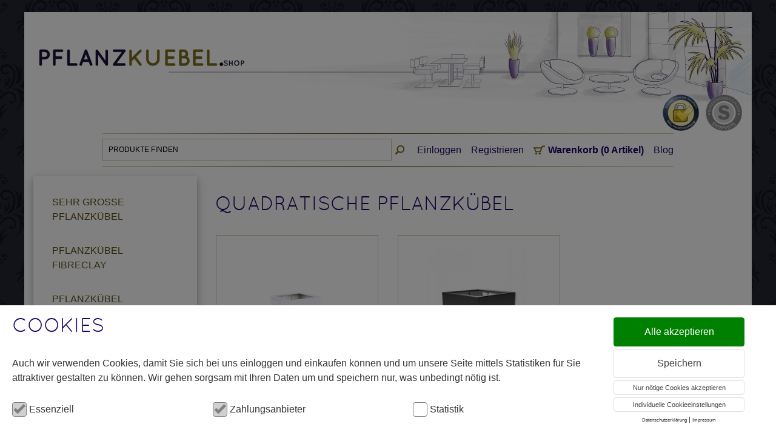

--- FILE ---
content_type: text/html
request_url: https://www.pflanzkuebel.shop/pflanzkuebel-fiberglas/quadratische-pflanzkuebel/
body_size: 6228
content:
<!DOCTYPE html>
<html lang="de">
<head>
    <meta http-equiv="X-UA-Compatible" content="IE=edge">
    <meta name="viewport" content="width=device-width, initial-scale=1">
	<title>Pflanzkübel quadratisch | Pflanzgefäß eckig | pflanzkuebel.shop</title>
	<meta http-equiv="content-type" content="text/html; charset=utf-8" />
	<meta name="language" content="de" />
	<meta name="description" content="Entdecken Sie moderne eckige Pflanzkübel aus Fiberglas in vielen Varianten. Bequem aussuchen und sicher bestellen beim Online Fachhändler" />
	<meta name="robots" content="index,follow" />
	<link rel="canonical" href="https://www.pflanzkuebel.shop/pflanzkuebel-fiberglas/quadratische-pflanzkuebel/" />
	<meta property="og:title" content="Pflanzkübel quadratisch | Pflanzgefäß eckig" />
	<meta property="og:description" content="Entdecken Sie moderne eckige Pflanzkübel aus Fiberglas in vielen Varianten. Bequem aussuchen und sicher bestellen beim Online Fachhändler" />
	<meta property="og:type" content="article" />
	<meta name="twitter:card" content="summary_large_image" />
	<meta name="twitter:domain" content="pflanzkuebel.shop" />

	<link rel="stylesheet" type="text/css" href="/style.css?1593537912" />
<script>
var gaProperty = 'UA-89362490-1';
var disableStr = 'ga-disable-' + gaProperty;
if (document.cookie.indexOf(disableStr + '=true') > -1) {
window[disableStr] = true;
}
function gaOptout() {
	document.cookie = disableStr + '=true; expires=Thu, 31 Dec 2099 23:59:59 UTC; path=/';
	window[disableStr] = true;
	alert("Das Cookie zum Deaktivieren von Google Analytics auf dieser Domain wurde gesetzt.");
}
function privacy_google_analytics()
{
(function(i,s,o,g,r,a,m){i['GoogleAnalyticsObject']=r;i[r]=i[r]||function(){
(i[r].q=i[r].q||[]).push(arguments)},i[r].l=1*new Date();a=s.createElement(o),
m=s.getElementsByTagName(o)[0];a.async=1;a.src=g;m.parentNode.insertBefore(a,m)
})(window,document,'script','/ttcache/https://www.google-analytics.com/analytics.js','ga');
ga('create', 'UA-89362490-1', 'auto');
ga('set', 'anonymizeIp', true);
ga('send', 'pageview');
}
</script>
</head>

<body id="top">
	<div class="container wrapper">
		<div id="header">
  		  	<a href="/" id="logo"><img class="img-fluid" src="/img/logo.png" /></a>
  		  	<div id="siegel">
                <img src="/img/ssl.png" class="ssl" />
                                                	<a class="shopvote" href="https://www.shopvote.de/bewertung_pflanzkuebel_com_6797.html" target="_blank"><img src="https://widgets.shopvote.de/view.php?shopid=6797&amp;bn=52" id="svimage-52" alt="Shopbewertung - pflanzkuebel.shop" border="0" align="bottom" hspace="1" width="60" height="60" /></a>
                			</div>

			<nav class="navbar navbar-light nav-topbar nav-topbar-fixed navbar-expand d-md-none">
				<div class="d-block d-md-none hamburger" aria-label="Toggle mobile navigation">
        			<span class="tbar"></span>
        			<span class="mbar"></span>
  					<span class="bbar"></span>
      			</div>

				<ul class="nav navbar-nav">
										<li class="nav-item">
						<div id="mycart2">
							<a href="/ttshop/order/">Warenkorb (0 Artikel)</a>						</div>
					</li>
										<li class="nav-item scroll-top"><a class="nav-link" href="#"><span class="glyphicon glyphicon-chevron-up"></span></a></li>
				</ul>
			</nav>

			<hr />			<nav class="navbar navbar-light nav-topbar navbar-expand">
				<div class="container">
											<div class="collapse navbar-collapse">
					        <form action="/ttshop/search/#msg_search" id="search" method="get" novalidate>
					        <div class="search">
				            	<input class="text search" type="text" name="q" value="Produkte finden" onblur="this.value = (this.value == '' ? 'Produkte finden' : this.value)" onfocus="this.value = (this.value == 'Produkte finden' ? '' : this.value)" />
				            	<input class="submit search_button" type="submit" value="GO" />
				         	</div>
				        	<input type="hidden" name="TTForm_Id" value="search" />
<input type="hidden" name="bPost" value="1" />
</form>

							<ul class="nav navbar-nav">
		                				                    	<li class="nav-item"><a href="/ttuser/login">Einloggen</a></li>
		                    	<li class="nav-item"><a href="/ttuser/register">Registrieren</a></li>
		                    	
				                <li class="nav-item d-none d-md-block">
		        		           	<div id="mycart">
		        		           		<a href="/ttshop/order/">Warenkorb (0 Artikel)</a>		        		           	</div>
		                		</li>

				                			    		            <li class="nav-item"><a href="/blog/">Blog</a></li>
		                				                	</ul>
	                 	</div>
	                 			  	</div>
           	</nav>
            <hr />		</div>
				<div class="row">
							<div class="col-xl-3 col-lg-3 col-md-4 d-none d-md-block left-col">										<div id="categories" class="box">
						<div class="inner">
                    		                            <ul>
				               	<li><a href="/sehr-grosse-pflanzkuebel/">SEHR GROSSE PFLANZKÜBEL</a></li><li><a href="/pflanzkuebel-fibreclay/">Pflanzkübel Fibreclay</a></li><li><a href="/pflanzkuebel-kunststoff/">Pflanzkübel Kunststoff</a></li><li><a href="/pflanzkuebel-hoch/">Pflanzkübel Hoch</a></li><li><a href="/pflanzkuebel-polystone/">Pflanzkübel Polystone</a></li><li><a href="/pflanzkuebel-holz/">Pflanzkübel Holz</a></li><li><a href="/pflanzkuebel-metall/">Pflanzkübel Metall</a></li><li><a href="/pflanzkuebel-fiberstone/">Pflanzkübel Fiberstone</a></li><li><a href="/pflanzkuebel-fiberglas/">Pflanzkübel Fiberglas</a></li><li class="active level1"><a href="/pflanzkuebel-fiberglas/quadratische-pflanzkuebel/">Quadratische Pflanzkübel</a></li><li class="level1"><a href="/pflanzkuebel-fiberglas/hohe-pflanzkuebel/">Hohe Pflanzkübel</a></li><li class="level1"><a href="/pflanzkuebel-fiberglas/runde-pflanzkuebel/">Runde Pflanzkübel</a></li><li class="level1"><a href="/pflanzkuebel-fiberglas/rechteckige-pflanzkuebel/">rechteckige Pflanzkübel</a></li><li><a href="/pflanzkuebel-flechtwaren/">Rattan Pflanzkübel Flechtwaren</a></li><li><a href="/blumenkaesten/">Blumenkästen</a></li><li><a href="/balkonkaesten/">Balkonkästen</a></li><li><a href="/pflanzkuebel-rund/">Pflanzkübel Rund</a></li><li><a href="/pflanzkuebel-quadratisch/">Pflanzkübel Quadratisch</a></li><li><a href="/blumentoepfe/">Blumentöpfe</a></li><li><a href="/pflanzschalen/">Pflanzschalen</a></li><li><a href="/feuerschalen/">Feuerschalen</a></li><li><a href="/blumensaeulen/">Blumensäulen</a></li><li><a href="/untersetzer/">Untersetzer</a></li><li><a href="/accessoires/">Accessoires</a></li><li><a href="/garten-teichbecken-wassertische/">Garten Teichbecken & Wassertische</a></li>                            </ul>
                        </div>
                    </div>

										
					                    <div class="box">
                    	<div class="inner">
                        	<div class="h4">* Preise</div>
		                    <p><span class="taxtxt"><span class="pricenote">*</span> Die aktuell angezeigten Preise verstehen sich inkl. 19% MwSt, <a rel="nofollow" href="/Zahlung-und-Versand" target="TTShop_Shipping">zzgl.&nbsp;Versandkosten</a></span></p>
                        </div>
                    </div>

					                    <div class="box">
                    	<div class="inner">
                        	<div class="h4">Zuletzt angesehen</div>
		                   		<ul class="products"></ul>                        </div>
                    </div>

					
					                    <div class="box">
                    	<div class="inner">
							<div class="h4">Zahlungs-<br />möglichkeiten</div>
							<div class="payments">
							<p>
								<span><img class="img-fluid" src="/images/de-pp-logo-100px.png" /></span>
																								<span><img class="img-fluid" src="/images/micropayment-vorkasse-2016.png" /></span>
															</p>
							</div>
						</div>
					</div>

										<div class="nav box">
                    	<div class="inner">
							<div class="h4"></div>
								<ul>
				               	<li><a href="/pflanztroege">Pflanztröge</a></li><li><a href="/blumenkuebel">Blumenkübel</a></li><li><a href="/pflanzgefaesse">Pflanzgefäße</a></li>                            	</ul>
							</div>
						</div>
					
										<div class="box">
                    	<div class="inner">
							<div class="h4">Kontakt</div>
							<div style="text-align: center;">
								<p>Telefon:<br /><a href="tel:+49 (0)4421 18119 80">+49 (0)4421 18119 80</a></p>
								<p>E-Mail:<br /><a href="/cdn-cgi/l/email-protection#6e070008012e1e08020f0014051b0b0c0b02401d06011e"><span class="__cf_email__" data-cfemail="4b22252d240b3b2d272a2531203e2e292e27653823243b">[email&#160;protected]</span></a></p>
							</div>
						</div>
					</div>
	            </div>
                
										<div class="col-xl-9 col-lg-9 col-md-8 col-sm-12 col-12 content">
			                												<div class="row maintext">
							<div class="col-12">
                				

                			</div>
                		</div>
                						<script data-cfasync="false" src="/cdn-cgi/scripts/5c5dd728/cloudflare-static/email-decode.min.js"></script><script type="application/ld+json">{"@context":"http://schema.org","@type":"WebPage","url":"https://www.pflanzkuebel.shop/pflanzkuebel-fiberglas/quadratische-pflanzkuebel/","image":"/products/pflanzkuebel.com/categorie/16620.jpg","thumbnailUrl":"/img/content/default_170x192.png"}</script><h1>Quadratische Pflanzkübel</h1><div class="row">
<div class="card col-xl-4 col-lg-4 col-md-6 col-sm-6 col-12 d-flex flex-row">
	<a href="/pflanzkuebel-fiberglas/quadratische-pflanzkuebel/pflanzkuebel-buxus-hochglanz" class="card-body">
		<div class="image">
			<img class="thumbnail img-fluid" src="/products/pflanzkuebel.com/thumbs/buxus-pbh5.1_1.jpg" alt="Pflanzkübel Fiberglasübel Buxus Hochglanz" title="Pflanzkübel Buxus Hochglanz" />		</div>
		<div class="card-body">
					 	<p class="card-title">
				Pflanzkübel Buxus Hochglanz			</p>
			<strong><span class="price">ab nur €&nbsp;793,00<span class="pricenote">*</span></span></strong><br />		</div>
	</a>
</div><div class="card col-xl-4 col-lg-4 col-md-6 col-sm-6 col-12 d-flex flex-row">
	<a href="/pflanzkuebel-fiberglas/quadratische-pflanzkuebel/pflanzkuebel-fiberglas-buxus" class="card-body">
		<div class="image">
			<img class="thumbnail img-fluid" src="/products/pflanzkuebel.com/thumbs/ad_pb4g.jpg" alt="Pflanzkübel Fiberglasübel Buxus 40 x 40cm bis 200 200cm" title="Pflanzkübel Fiberglas Buxus 40 x 40cm bis 200 x 200cm" />		</div>
		<div class="card-body">
					 	<p class="card-title">
				Pflanzkübel Fiberglas Buxus 40 x 40cm bis 200 x 200cm			</p>
			<strong><span class="price">ab nur €&nbsp;172,00<span class="pricenote">*</span></span></strong><br />		</div>
	</a>
</div></div><nav class=""></nav><div class="row maintext"><h1>Quadratische Pflanzkübel aus Fiberglas</h1>
<p>Bei der Wahl eines Pflanzkübels gilt es, Form und Material auf den gewünschten Zweck hin passend zu bestimmen. Nicht immer ist ein ausgefallenes, extravagantes Design besser als eine einfache geometrische Grundform. Ein Material ist nicht deshalb grundsätzlich besser, weil es mehr aushält oder der Preis astronomisch ausfällt.</p>
<p>Quadratische Pflanzkübel aus Fiberglas füllen wie alle anderen Pflanzkübelvarianten eine Nische im gesamten Einsatzfeld der Pflanzgefäße aus, allerdings eine relativ breite, beständige, und neuerdings wieder sehr beliebte. Wer zur quadratischen Form greift, sucht oft vielseitige, alltagstaugliche Pflanzkübel für belebende Innen- oder Außenbepflanzungen, die nicht unbedingt allzu auffällig oder ausgefallen sein müssen, sondern dekorativ, stilvoll und funktional.</p>
<p> </p>
<h2>Funktionalität und stilvolle Schlichtheit</h2>
<p>Kübel mit rechten Winkeln und gleichlangen Kanten - ob nur in der Grundfläche oder als Würfel - bieten stets einen vertrauten, formschönen Anblick. Sie strahlen Kompaktheit und Gleichmäßigkeit aus, können fast überall eingesetzt werden, haben einen guten Stand und bieten <strong><span style="text-decoration: underline;">v</span></strong>iel Platz zur Bepflanzung. Keinesfalls sind sie nur Nebendarsteller oder der Hintergrund für auffälligere Pflanzgefäße, wenn sie mit diesen zusammenstehen; vielmehr sind sie gleichberechtigte Partner: Ein Raum voller spektakulär geformter Vasen wirkt schnell übertrieben, effektheischerisch.</p>
<p>Fiberglas als Material für Pflanzkübel hat einige starke Vorzüge zu bieten. Die formstabile Kunststoff-Glasfaser-Kombination kann besonders dünnwandig ausgeführt werden. Das geringe Gewicht macht die Kübel handlich und belastet gerade in Innenräumen empfindliche Bodenbeläge nicht noch zusätzlich zum Gewicht des Pflanzsubstrats. Die Oberfläche kann glatt und hochglänzend gestaltet werden, zusätzlich können schützende Beschichtungen aufgebracht werden. Wie für Kunststoffe üblich sind bei quadratischen Kübeln aus Fiberglas auch knallige Farben möglich, und passen mit ihrem jeweiligen Farbcharakter auch zur glatten Oberfläche. Allerdings wirken gerade schwarze oder schwarz-hochglänzende sowie reinweiße Fiberglas-Kübel edel und stilvoll, besonders in Innenräumen.</p>
<p> </p>
<h2>Für Innen- und Außenbereiche</h2>
<p>Überhaupt sind Fiberglaskübel gerade für modern eingerichtete Innenräume beliebt, wenn diese durch Pflanzen begrünt und verschönert werden sollen. Die Kübel bestechen dort durch ihre glatte Oberfläche, die sich auch leicht rein halten lässt. Sie wirken nicht wuchtig oder schroff, und vermitteln somit gut zwischen moderner Inneneinrichtung und der Natürlichkeit, die der Pflanzenbesatz darstellt. Quadratische Pflanzkübel aus Fiberglas können alleine aufgestellt werden oder in Kombinationen, etwa auch mit Raumteilern oder anderen eckigen Pflanzkästen.</p>
<p>Bei Fiberglas ist allerdings auch der Einsatz im Freien kein Problem, sofern im Boden der Gefäße gegebenenfalls Wasserablauflöcher angebracht werden. Die Kübel mit ihren beschichteten Oberflächen verfügen über Wetterbeständigkeit und halten auch Frost stand. Wenn der elegante, funktionale Stil moderner Bauwerke sich auch in deren Außenbereichen fortsetzen soll, sind quadratische Pflanzkübel aus Fiberglas somit eine sehr gute Wahl.</p>
<p> </p>
<h2>Formenvielfalt unseres Angebots</h2>
<p>Quadratische Pflanzkübel aus Fiberglas sind bei uns nicht der einzige Posten in dieser Materialkategorie. Wir bieten auch <span style="text-decoration: underline;"><a href="/pflanzkuebel-fiberglas/hohe-pflanzkuebel/">hohe</a>, <a href="/pflanzkuebel-fiberglas/runde-pflanzkuebel/">runde</a>, <a href="/pflanzkuebel-fiberglas/konische-pflanzkuebel/">konische</a> und </span><a href="/pflanzkuebel-fiberglas/rechteckige-pflanzkuebel/">rechteckige</a> Pflanzkübel aus Fiberglas an.</p></div>                	                </div>
		</div>
				<div class="row" id="content_footer">
			<p class="top"><a href="#top" id="totop">Nach oben</a></p>
			<div class="col-md-3 col-sm-6 col-12">
				<nav class="navbar">
					<ul class="nav flex-column">
		             	<li class="nav-item"><a href="/ttshop/order/" title="Zeigt Ihren aktuellen Warenkorb mit Artikeln, die Sie in den Warenkorb gelegt, aber noch nicht erworben haben." >Aktueller Warenkorb</a></li>
<li class="nav-item"><a href="/ttuser/" >Kundenkonto</a></li>
<li class="nav-item"><a href="/ttshop/order/wishlist" title="Zeigt Ihren aktuellen Merkzettel." >Mein Merkzettel</a></li>
<li class="nav-item"><a href="/ttuser/login" >Einloggen</a></li>
<li class="nav-item"><a href="/ttuser/register" >Neu registrieren</a></li>
<li class="nav-item"><a href="/ttuser/mail_password" title="Neues Passwort anfordern." >Passwort vergessen</a></li>
<li class="nav-item"><a href="/ttuser/newsletter" title="Aktuelle Informationen rund um unseren Shop bequem per Mail." >Newsletter</a></li>
		         	</ul>
		         </nav>
			</div>
				<div class="col-md-3 col-sm-6 col-12">
				<nav class="navbar">
					<ul class="nav flex-column">
		             	<li class="nav-item"><a href="/Zahlung-und-Versand" >Zahlungsarten und Versandkosten</a></li>
<li class="nav-item"><a href="/AGB" >AGB</a></li>
<li class="nav-item"><a href="/Widerrufsrecht" >Widerrufsrecht</a></li>
<li class="nav-item"><a href="/Impressum" >Impressum</a></li>
<li class="nav-item"><a href="/Datenschutz" >Datenschutz</a></li>
		         	</ul>
		         </nav>
			</div>
			            <div class="col-md-3 col-sm-6 col-12">
				<div class="h4 mail">E-Mail Anfrage</div>
				<p>Fragen? Anregungen? Wünsche?</p>
                <p><a class="more footer" href="/ttuser/message">E-Mail Anfrage</a></p>
			</div>
        </div>
    </div>
    <div class="container">
	    <div class="row" id="footer">
	  		<div class="col-12">
	        	<p class="float-right">Copyright © 2026 AE Trade Online GmbH & Co. KG</p>
	        		        		<p class="float-right">Auf dieser Seite werden zu Illustrationszwecken Bilder eingebunden, die mit Lizenz von Shutterstock.com verwendet werden.</p>
	        		        </div>
	        		</div>
		</div>	</div>
<script src="/js/scripts.js?1593537915"></script>

<div id="ajax"><div id="showcart"></div></div>
<div id="mobile-menu-template" style="display:none;">[['Startseite','/'],['SEHR GROSSE PFLANZKÜBEL','/sehr-grosse-pflanzkuebel/'],['Pflanzkübel Fibreclay','/pflanzkuebel-fibreclay/',[['Pflanzkübel Grau','/pflanzkuebel-fibreclay/pflanzkuebel-grau/'],['Pflanzkübel Anthrazit','/pflanzkuebel-fibreclay/pflanzkuebel-anthrazit/'],['Pflanzkübel Bleigrau','/pflanzkuebel-fibreclay/pflanzkuebel-bleigrau/'],]],['Pflanzkübel Kunststoff','/pflanzkuebel-kunststoff/'],['Pflanzkübel Hoch','/pflanzkuebel-hoch/'],['Pflanzkübel Polystone','/pflanzkuebel-polystone/'],['Pflanzkübel Holz','/pflanzkuebel-holz/'],['Pflanzkübel Metall','/pflanzkuebel-metall/'],['Pflanzkübel Fiberstone','/pflanzkuebel-fiberstone/',[['Eckige Pflanzkübel','/pflanzkuebel-fiberstone/eckige-pflanzkuebel/'],['Runde Pflanzkübel','/pflanzkuebel-fiberstone/runde-pflanzkuebel/'],]],['Pflanzkübel Fiberglas','/pflanzkuebel-fiberglas/',[['Quadratische Pflanzkübel','/pflanzkuebel-fiberglas/quadratische-pflanzkuebel/'],['Hohe Pflanzkübel','/pflanzkuebel-fiberglas/hohe-pflanzkuebel/'],['Runde Pflanzkübel','/pflanzkuebel-fiberglas/runde-pflanzkuebel/'],['rechteckige Pflanzkübel','/pflanzkuebel-fiberglas/rechteckige-pflanzkuebel/'],]],['Rattan Pflanzkübel Flechtwaren','/pflanzkuebel-flechtwaren/'],['Blumenkästen','/blumenkaesten/'],['Balkonkästen','/balkonkaesten/'],['Pflanzkübel Rund','/pflanzkuebel-rund/'],['Pflanzkübel Quadratisch','/pflanzkuebel-quadratisch/'],['Blumentöpfe','/blumentoepfe/'],['Pflanzschalen','/pflanzschalen/'],['Feuerschalen','/feuerschalen/'],['Blumensäulen','/blumensaeulen/'],['Untersetzer','/untersetzer/'],['Accessoires','/accessoires/'],['Garten Teichbecken & Wassertische','/garten-teichbecken-wassertische/'],]</div><script>function InitMobileNav(){ openUrlMobileMenu(['/pflanzkuebel-fiberglas/quadratische-pflanzkuebel/','/pflanzkuebel-fiberglas/']);}</script>
<script type="application/ld+json">
{	"@context": "http://schema.org",
	"@type": "WebSite",
	"url": "https://www.pflanzkuebel.shop",
	"potentialAction": {
		"@type": "SearchAction",
		"target": "https://www.pflanzkuebel.shop/ttshop/search/?q={search_term_string}",
		"query-input": "required name=search_term_string"
	}
}
</script>
	
<script defer src="https://static.cloudflareinsights.com/beacon.min.js/vcd15cbe7772f49c399c6a5babf22c1241717689176015" integrity="sha512-ZpsOmlRQV6y907TI0dKBHq9Md29nnaEIPlkf84rnaERnq6zvWvPUqr2ft8M1aS28oN72PdrCzSjY4U6VaAw1EQ==" data-cf-beacon='{"version":"2024.11.0","token":"943995ab5cd44bc4b7eceeabad6d6d32","r":1,"server_timing":{"name":{"cfCacheStatus":true,"cfEdge":true,"cfExtPri":true,"cfL4":true,"cfOrigin":true,"cfSpeedBrain":true},"location_startswith":null}}' crossorigin="anonymous"></script>
</body>
</html>
